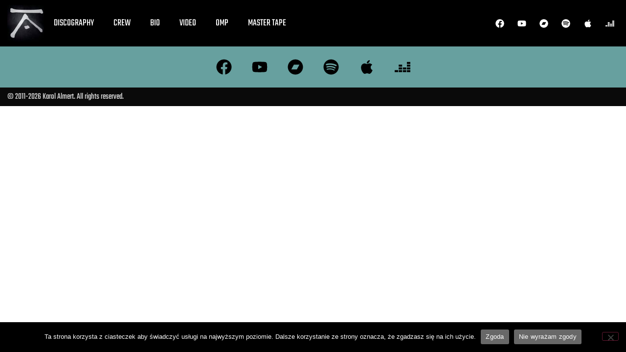

--- FILE ---
content_type: text/css; charset=utf-8
request_url: https://karolalmert.com/core/cache/autoptimize/autoptimize_single_eae7383d9299ea412c07a376e9959c7c.php?rnd=81602
body_size: 750
content:
.elementor-7550 .elementor-element.elementor-element-6ad2933{--display:flex;--flex-direction:row;--container-widget-width:calc( ( 1 - var( --container-widget-flex-grow ) ) * 100% );--container-widget-height:100%;--container-widget-flex-grow:1;--container-widget-align-self:stretch;--flex-wrap-mobile:wrap;--justify-content:space-between;--align-items:center;--gap:10px 10px;--row-gap:10px;--column-gap:10px;--padding-top:10px;--padding-bottom:10px;--padding-left:15px;--padding-right:15px}.elementor-7550 .elementor-element.elementor-element-6ad2933:not(.elementor-motion-effects-element-type-background),.elementor-7550 .elementor-element.elementor-element-6ad2933>.elementor-motion-effects-container>.elementor-motion-effects-layer{background-color:#000}.elementor-widget-image .widget-image-caption{color:var(--e-global-color-text);font-family:var(--e-global-typography-text-font-family),Sans-serif;font-weight:var(--e-global-typography-text-font-weight)}.elementor-7550 .elementor-element.elementor-element-4220224.elementor-element{--align-self:center}.elementor-7550 .elementor-element.elementor-element-4220224{text-align:left}.elementor-7550 .elementor-element.elementor-element-4220224 img{width:100%;max-width:100%;height:75px;object-fit:contain;object-position:center center}.elementor-widget-nav-menu .elementor-nav-menu .elementor-item{font-family:var(--e-global-typography-primary-font-family),Sans-serif;font-weight:var(--e-global-typography-primary-font-weight)}.elementor-widget-nav-menu .elementor-nav-menu--main .elementor-item{color:var(--e-global-color-text);fill:var(--e-global-color-text)}.elementor-widget-nav-menu .elementor-nav-menu--main .elementor-item:hover,.elementor-widget-nav-menu .elementor-nav-menu--main .elementor-item.elementor-item-active,.elementor-widget-nav-menu .elementor-nav-menu--main .elementor-item.highlighted,.elementor-widget-nav-menu .elementor-nav-menu--main .elementor-item:focus{color:var(--e-global-color-accent);fill:var(--e-global-color-accent)}.elementor-widget-nav-menu .elementor-nav-menu--main:not(.e--pointer-framed) .elementor-item:before,.elementor-widget-nav-menu .elementor-nav-menu--main:not(.e--pointer-framed) .elementor-item:after{background-color:var(--e-global-color-accent)}.elementor-widget-nav-menu .e--pointer-framed .elementor-item:before,.elementor-widget-nav-menu .e--pointer-framed .elementor-item:after{border-color:var(--e-global-color-accent)}.elementor-widget-nav-menu{--e-nav-menu-divider-color:var(--e-global-color-text)}.elementor-widget-nav-menu .elementor-nav-menu--dropdown .elementor-item,.elementor-widget-nav-menu .elementor-nav-menu--dropdown .elementor-sub-item{font-family:var(--e-global-typography-accent-font-family),Sans-serif;font-weight:var(--e-global-typography-accent-font-weight)}.elementor-7550 .elementor-element.elementor-element-7d29bc9{padding:0 35px 0 0}.elementor-7550 .elementor-element.elementor-element-7d29bc9.elementor-element{--align-self:center;--flex-grow:1;--flex-shrink:0}.elementor-7550 .elementor-element.elementor-element-7d29bc9 .elementor-menu-toggle{margin-left:auto}.elementor-7550 .elementor-element.elementor-element-7d29bc9 .elementor-nav-menu .elementor-item{font-family:"Teko",Sans-serif;font-size:20px;font-weight:400;text-transform:uppercase}.elementor-7550 .elementor-element.elementor-element-7d29bc9 .elementor-nav-menu--main .elementor-item{color:#fff;fill:#fff}.elementor-7550 .elementor-element.elementor-element-7d29bc9 .elementor-nav-menu--main .elementor-item:hover,.elementor-7550 .elementor-element.elementor-element-7d29bc9 .elementor-nav-menu--main .elementor-item.elementor-item-active,.elementor-7550 .elementor-element.elementor-element-7d29bc9 .elementor-nav-menu--main .elementor-item.highlighted,.elementor-7550 .elementor-element.elementor-element-7d29bc9 .elementor-nav-menu--main .elementor-item:focus{color:var(--e-global-color-text);fill:var(--e-global-color-text)}.elementor-7550 .elementor-element.elementor-element-7d29bc9 .elementor-nav-menu--main:not(.e--pointer-framed) .elementor-item:before,.elementor-7550 .elementor-element.elementor-element-7d29bc9 .elementor-nav-menu--main:not(.e--pointer-framed) .elementor-item:after{background-color:var(--e-global-color-text)}.elementor-7550 .elementor-element.elementor-element-7d29bc9 .e--pointer-framed .elementor-item:before,.elementor-7550 .elementor-element.elementor-element-7d29bc9 .e--pointer-framed .elementor-item:after{border-color:var(--e-global-color-text)}.elementor-7550 .elementor-element.elementor-element-7d29bc9 .elementor-nav-menu--dropdown a,.elementor-7550 .elementor-element.elementor-element-7d29bc9 .elementor-menu-toggle{color:#fff;fill:#fff}.elementor-7550 .elementor-element.elementor-element-7d29bc9 .elementor-nav-menu--dropdown{background-color:#000}.elementor-7550 .elementor-element.elementor-element-7d29bc9 .elementor-nav-menu--dropdown .elementor-item,.elementor-7550 .elementor-element.elementor-element-7d29bc9 .elementor-nav-menu--dropdown .elementor-sub-item{font-family:"Teko",Sans-serif;font-weight:500}.elementor-7550 .elementor-element.elementor-element-7d29bc9 div.elementor-menu-toggle{color:#fff}.elementor-7550 .elementor-element.elementor-element-7d29bc9 div.elementor-menu-toggle svg{fill:#fff}.elementor-7550 .elementor-element.elementor-element-05e1b41{--grid-template-columns:repeat(0,auto);text-align:left;--icon-size:18px;--grid-column-gap:5px;--grid-row-gap:0px}.elementor-7550 .elementor-element.elementor-element-05e1b41.elementor-element{--align-self:center}.elementor-7550 .elementor-element.elementor-element-05e1b41 .elementor-social-icon{background-color:#FFFFFF00}.elementor-7550 .elementor-element.elementor-element-05e1b41 .elementor-social-icon i{color:#fff}.elementor-7550 .elementor-element.elementor-element-05e1b41 .elementor-social-icon svg{fill:#fff}.elementor-theme-builder-content-area{height:400px}.elementor-location-header:before,.elementor-location-footer:before{content:"";display:table;clear:both}@media(max-width:1024px){.elementor-7550 .elementor-element.elementor-element-6ad2933{--justify-content:space-between;--gap:40px 40px;--row-gap:40px;--column-gap:40px;--padding-top:10px;--padding-bottom:10px;--padding-left:15px;--padding-right:15px}.elementor-7550 .elementor-element.elementor-element-4220224 img{height:50px}.elementor-7550 .elementor-element.elementor-element-7d29bc9{padding:0;--nav-menu-icon-size:24px}.elementor-7550 .elementor-element.elementor-element-7d29bc9.elementor-element{--align-self:center;--order:99999;--flex-grow:0;--flex-shrink:0}.elementor-7550 .elementor-element.elementor-element-7d29bc9 .elementor-nav-menu .elementor-item{font-size:18px}.elementor-7550 .elementor-element.elementor-element-05e1b41{text-align:right}.elementor-7550 .elementor-element.elementor-element-05e1b41.elementor-element{--align-self:center;--flex-grow:1;--flex-shrink:0}}@media(max-width:767px){.elementor-7550 .elementor-element.elementor-element-4220224{text-align:center}.elementor-7550 .elementor-element.elementor-element-7d29bc9{width:auto;max-width:auto;padding:0;align-self:center}.elementor-7550 .elementor-element.elementor-element-05e1b41{--grid-template-columns:repeat(0,auto);text-align:center;width:auto;max-width:auto;margin:0 0 calc(var(--kit-widget-spacing, 0px) + 0px) 0px;padding:0;align-self:center;--icon-size:18px}}

--- FILE ---
content_type: text/css; charset=utf-8
request_url: https://karolalmert.com/core/cache/autoptimize/autoptimize_single_daca3d71a0239b7509abb31202189306.php?rnd=81602
body_size: 245
content:
.elementor-7689 .elementor-element.elementor-element-36d6531{--display:flex;--flex-direction:row;--container-widget-width:calc( ( 1 - var( --container-widget-flex-grow ) ) * 100% );--container-widget-height:100%;--container-widget-flex-grow:1;--container-widget-align-self:stretch;--flex-wrap-mobile:wrap;--justify-content:center;--align-items:center;--gap:10px 10px;--row-gap:10px;--column-gap:10px}.elementor-7689 .elementor-element.elementor-element-36d6531:not(.elementor-motion-effects-element-type-background),.elementor-7689 .elementor-element.elementor-element-36d6531>.elementor-motion-effects-container>.elementor-motion-effects-layer{background-color:#67a09f}.elementor-7689 .elementor-element.elementor-element-1682090{--grid-template-columns:repeat(0,auto);text-align:center;--icon-size:32px;--grid-column-gap:5px;--grid-row-gap:0px}.elementor-7689 .elementor-element.elementor-element-1682090 .elementor-social-icon{background-color:#FFFFFF00}.elementor-7689 .elementor-element.elementor-element-1682090 .elementor-social-icon i{color:#000}.elementor-7689 .elementor-element.elementor-element-1682090 .elementor-social-icon svg{fill:#000}.elementor-7689 .elementor-element.elementor-element-146605c{--display:flex;--flex-direction:row;--container-widget-width:calc( ( 1 - var( --container-widget-flex-grow ) ) * 100% );--container-widget-height:100%;--container-widget-flex-grow:1;--container-widget-align-self:stretch;--flex-wrap-mobile:wrap;--justify-content:space-between;--align-items:stretch;--gap:10px 10px;--row-gap:10px;--column-gap:10px;--padding-top:10px;--padding-bottom:10px;--padding-left:15px;--padding-right:15px}.elementor-7689 .elementor-element.elementor-element-146605c:not(.elementor-motion-effects-element-type-background),.elementor-7689 .elementor-element.elementor-element-146605c>.elementor-motion-effects-container>.elementor-motion-effects-layer{background-color:var(--e-global-color-b60b0a5)}.elementor-widget-heading .elementor-heading-title{font-family:var(--e-global-typography-primary-font-family),Sans-serif;font-weight:var(--e-global-typography-primary-font-weight);color:var(--e-global-color-primary)}.elementor-7689 .elementor-element.elementor-element-4ce8522 .elementor-heading-title{font-family:"Teko",Sans-serif;font-size:18px;font-weight:400;color:#dadada}.elementor-theme-builder-content-area{height:400px}.elementor-location-header:before,.elementor-location-footer:before{content:"";display:table;clear:both}@media(max-width:767px){.elementor-7689 .elementor-element.elementor-element-36d6531{--padding-top:15px;--padding-bottom:15px;--padding-left:15px;--padding-right:15px}.elementor-7689 .elementor-element.elementor-element-1682090{--grid-template-columns:repeat(3,auto);text-align:center;--icon-size:24px}.elementor-7689 .elementor-element.elementor-element-146605c{--justify-content:center;--align-items:center;--container-widget-width:calc( ( 1 - var( --container-widget-flex-grow ) ) * 100% );--padding-top:15px;--padding-bottom:15px;--padding-left:15px;--padding-right:15px}.elementor-7689 .elementor-element.elementor-element-4ce8522{text-align:center}}